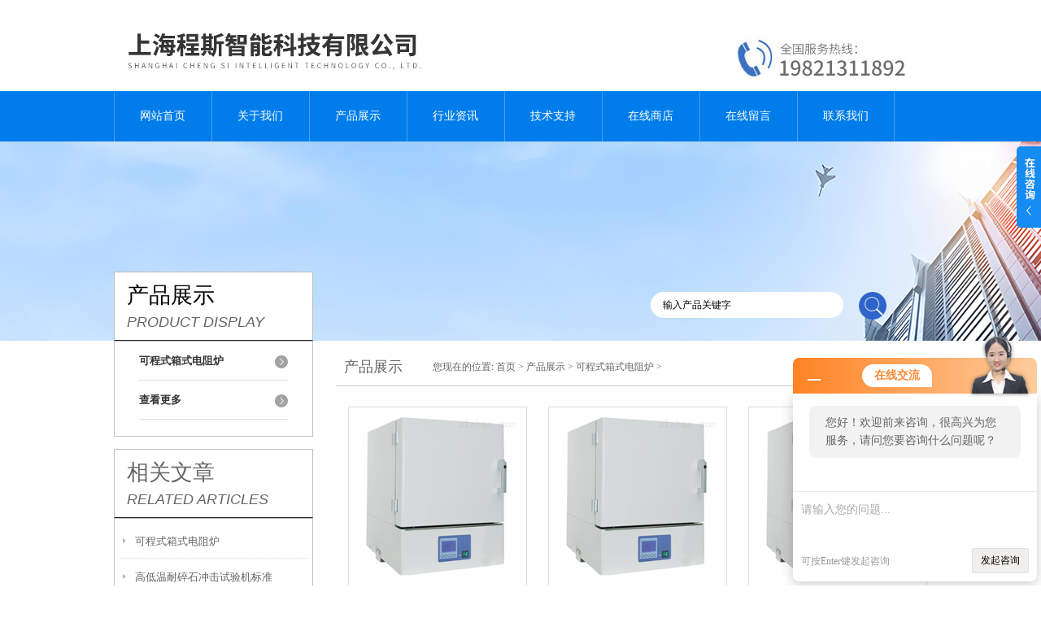

--- FILE ---
content_type: text/html; charset=utf-8
request_url: http://www.csizn.com/ParentList-598186.html
body_size: 4020
content:
<!DOCTYPE html PUBLIC "-//W3C//DTD XHTML 1.0 Transitional//EN" "http://www.w3.org/TR/xhtml1/DTD/xhtml1-transitional.dtd">
<html xmlns="http://www.w3.org/1999/xhtml">
<head>
<link rel="canonical" href="http://www.csizn.com/ParentList-598186.html" />

<meta http-equiv="Content-Type" content="text/html; charset=utf-8" />
<meta http-equiv="X-UA-Compatible" content="IE=9; IE=8; IE=7; IE=EDGE" />
<TITLE>可程式箱式电阻炉-上海程斯智能科技有限公司</TITLE>
<META NAME="Description" CONTENT="上海程斯智能科技有限公司专业供应销售可程式箱式电阻炉系列产品,公司具有良好的市场信誉,专业的售后和技术服务团队,凭借多年不断技术创新,迎得了客户的认可,欢迎来电来涵洽谈合作！">
<META NAME="Keywords" CONTENT="可程式箱式电阻炉">
<link href="/skins/191733/css/style.css" rel="stylesheet" type="text/css" />
<script type="text/javascript" src="/skins/191733/js/jquery.pack.js"></script>
<script type="text/javascript" src="/skins/191733/js/jquery.SuperSlide.js"></script>
<script type="application/ld+json">
{
"@context": "https://ziyuan.baidu.com/contexts/cambrian.jsonld",
"@id": "http://www.csizn.com/ParentList-598186.html",
"title": "可程式箱式电阻炉-上海程斯智能科技有限公司",
"upDate": "2024-04-22T07:23:24"
    }</script>
<script language="javaScript" src="/js/JSChat.js"></script><script language="javaScript">function ChatBoxClickGXH() { DoChatBoxClickGXH('http://chat.afzhan.com',214434) }</script><script>!window.jQuery && document.write('<script src="https://public.mtnets.com/Plugins/jQuery/2.2.4/jquery-2.2.4.min.js" integrity="sha384-rY/jv8mMhqDabXSo+UCggqKtdmBfd3qC2/KvyTDNQ6PcUJXaxK1tMepoQda4g5vB" crossorigin="anonymous">'+'</scr'+'ipt>');</script><script type="text/javascript" src="https://chat.afzhan.com/chat/KFCenterBox/191733"></script><script type="text/javascript" src="https://chat.afzhan.com/chat/KFLeftBox/191733"></script><script>
(function(){
var bp = document.createElement('script');
var curProtocol = window.location.protocol.split(':')[0];
if (curProtocol === 'https') {
bp.src = 'https://zz.bdstatic.com/linksubmit/push.js';
}
else {
bp.src = 'http://push.zhanzhang.baidu.com/push.js';
}
var s = document.getElementsByTagName("script")[0];
s.parentNode.insertBefore(bp, s);
})();
</script>
</head>
<body>
<div id="header">
  <div class="logo"><a href="/"><img src="/skins/191733/images/logo.jpg" alt="上海程斯智能科技有限公司" width="558" height="102" border="0" /></a></div>
  <div class="top_tel"><img src="/skins/191733/images/tel.jpg" width="249" height="77" /></div>
</div>
<div id="clear"></div>
<div id="nav_zon">
  <div id="nav" class="main_nav hover">
    <ul>
      <li id="navId1"><a href="/">网站首页</a></li>
      <li id="navId2"><a href="/aboutus.html">关于我们</a></li>
      <li id="navId3"><a href="/products.html">产品展示</a></li>	  
	  <li id="navId5"><a href="/news.html" >行业资讯</a></li>
	  <li id="navId6"><a href="/article.html" >技术支持</a></li>
      <li id="navId4"><a href="https://www.afzhan.com/st191733" target="_blank" >在线商店</a></li>
	  <li id="navId7" ><a href="/order.html" >在线留言</a></li>
      <li id="navId8" ><a href="/contact.html" class="nav1" >联系我们</a></li>
    </ul>
  	<script language="javascript" type="text/javascript">
	try {
		document.getElementById("navId" + nav).className = "nav_active";
	}
	catch (e) {}
	</script>
  </div>
</div>
<script src="https://www.afzhan.com/mystat.aspx?u=csizhineng"></script>
<div id="ny_banner"></div>
<div id="clear"></div>
<div class="product">
  <div class="head1">
  <div class="w_980">
    <div class="title_b">
      <div class="a">产品展示</div>
      <div class="b">PRODUCT DISPLAY </div>
    </div>
    <!-- search -->
    <div class="search">
      <form name="form1" method="post" action="/products.html" onSubmit="return checkform(form1)">
        <input name="keyword"  type="text" value="输入产品关键字" onfocus="this.value=''" class="txt" >
        <input type="submit" name="" id="" value=" " class="search_submit">
      </form>
    </div>
    <!-- search end -->
  </div>
</div>
  <div class="cont">
    <div id="ny_left" >
      <div class="lnav1">
        <ul>
          
          <li>
            <a href="/ParentList-598186.html" title="可程式箱式电阻炉" ><div class="title"><b>可程式箱式电阻炉</b></div></a>
            <ul>
              
            </ul>
          </li>
          
          <li><a href="/products.html" ><div class="title"><b>查看更多</b></div></a></li>
        </ul>
      </div>
      <div id="clear"></div>
      <div class="head2">
        <div class="title_b">
          <div class="a"><a href="/article.html">相关文章</a></div>
          <div class="b">RELATED ARTICLES </div>
        </div>
        <ul id="ny_newslb_box1" style=" border:1px solid #bebebe; padding:5px; width:233px;">
          
          <li><a href="/Article-376382.html" title="可程式箱式电阻炉">可程式箱式电阻炉</a></li>
          
          <li><a href="/Article-371457.html" title="高低温耐碎石冲击试验机标准">高低温耐碎石冲击试验机标准</a></li>
          
          <li><a href="/Article-346736.html" title="UL94VTM水平垂直燃烧测试仪">UL94VTM水平垂直燃烧测试仪</a></li>
          
          <li><a href="/Article-361190.html" title="JIS日标摩擦色牢度试验机">JIS日标摩擦色牢度试验机</a></li>
          
          <li><a href="/Article-372911.html" title="密合度测试仪原理">密合度测试仪原理</a></li>
          
          <li><a href="/Article-385917.html" title="微孔板孵育器简介">微孔板孵育器简介</a></li>
          
          <li><a href="/Article-384312.html" title="纽扣撞击强力测试仪用途">纽扣撞击强力测试仪用途</a></li>
          
          <li><a href="/Article-426206.html" title="上海程斯 腹部穿刺器灵活性测试仪 YY/T1710-2020分析标准">上海程斯 腹部穿刺器灵活性测试仪 YY/T1710-2020分析标准</a></li>
          
          <li><a href="/Article-397859.html" title="G018耐静水压测试仪简介">G018耐静水压测试仪简介</a></li>
          
          <li><a href="/Article-602963.html" title="隔绝式压缩氧自救器气密性测试仪">隔绝式压缩氧自救器气密性测试仪</a></li>
          
        </ul>
      </div>
      <div id="clear"></div>
    </div>
    <div id="ny_right">
      <div id="ny_biaoti"><b>产品展示</b><span>您现在的位置: <a href="/">首页</a> > <a href="/products.html">产品展示</a> > <a href="/ParentList-598186.html" title="可程式箱式电阻炉">可程式箱式电阻炉</a> ></span></div>
      <ul id="pro_ul1">
        
        
        <li id="ind_pro_img"><div class="proimg_bk1"><a href="/Products-12189940.html" title="可程式箱式电阻炉设备" class="proimg"><img src="http://img77.afzhan.com/gxhpic_a98110925d/d4728b83567c7315e9a8dfc4f23c629ac916d6ab6aa2d87e179f64c6b351bffa24b01a2ac7737053_200_200_5.png" alt="可程式箱式电阻炉设备"/></a></div>
<p><a href="/Products-12189940.html" title="可程式箱式电阻炉设备">可程式箱式电阻炉设备</a></p></li>
        
        <li id="ind_pro_img"><div class="proimg_bk1"><a href="/Products-12187004.html" title="可程式箱式电阻炉仪器" class="proimg"><img src="http://img77.afzhan.com/gxhpic_a98110925d/d4728b83567c7315e9a8dfc4f23c629ac916d6ab6aa2d87e179f64c6b351bffa24b01a2ac7737053_200_200_5.png" alt="可程式箱式电阻炉仪器"/></a></div>
<p><a href="/Products-12187004.html" title="可程式箱式电阻炉仪器">可程式箱式电阻炉仪器</a></p></li>
        
        <li id="ind_pro_img"><div class="proimg_bk1"><a href="/Products-12179574.html" title="可程式箱式电阻炉" class="proimg"><img src="http://img77.afzhan.com/gxhpic_a98110925d/d4728b83567c7315e9a8dfc4f23c629ac916d6ab6aa2d87e179f64c6b351bffa24b01a2ac7737053_200_200_5.png" alt="可程式箱式电阻炉"/></a></div>
<p><a href="/Products-12179574.html" title="可程式箱式电阻炉">可程式箱式电阻炉</a></p></li>
        
        
        
        
        
        
        
        
        
        
      </ul>
      <div id="clear"></div>
      <div id="fengye">共&nbsp;3&nbsp;条记录，当前&nbsp;1&nbsp;/&nbsp;1&nbsp;页&nbsp;&nbsp;首页&nbsp;&nbsp;上一页&nbsp;&nbsp;下一页&nbsp;&nbsp;末页&nbsp;&nbsp;跳转到第<input style="width:20px" class="p_input" type="text" name="custompage" id="custompage" onkeypress="return event.keyCode>=48&&event.keyCode<=57">页&nbsp;<input type="button" value="GO" style="width:40px;height:22px"/></div>
    </div>
  </div>
</div>
<div id="clear"></div>
<div class="footer">
  <div class="mid">
    <div class="foot">
      <p>&copy; 2019 上海程斯智能科技有限公司 版权所有 总访问量：<span style="color:#FF0000">271686</span> <a href="/sitemap.xml" target="_blank">GoogleSitemap</a></p>
      <p>地址：上海市奉贤区庄行镇东街265号<!-- 技术支持：<a href="https://www.afzhan.com" target="_blank" >智慧城市网</a> --> <a href="https://www.afzhan.com/login" target="_blank" >管理登陆</a> 备案号：<a href="http://beian.miit.gov.cn/" target="_blank">沪ICP备19009154号-4</a></p>
    </div>
  </div>
</div>
<div class="ser_btn"><a href="javascript:;"></a></div>
<div class="ser_main">
  <!--联系人-->
  <div class="ser_con">
    <div class="ser_tit">联系方式</div>
    <div class="lxr_list">
      <ul>
        <li><h3>电话</h3><p></p></li>
        <li><h3>传真</h3><p></p></li>
      </ul>
    </div>
    <div class="ser_btm"></div>
  </div>
  <!--在线客服-->
  <div class="ser_con">
    <div class="ser_tit">在线客服</div>
    <div class="qq_list">
      <ul><li><a target="_blank" href="tencent://message/?uin=1514538992&Site=www.csizn.com&Menu=yes"><img src="/skins/191733/images/qq03_img.png"></a></li></ul>
    </div>
    <div class="ser_btm"></div>
  </div>
</div>
<script type="text/javascript" src="/skins/191733/js/qq.js"></script>
<script type="text/javascript" src="/Skins/191733/js/nav_js/jquery-1.4.2.min.js"></script>
<script type="text/javascript">
$(function() {
$('#nav li').hover(function() { $(this).find("ul").stop(true, true).slideDown(); $(this).children("a").addClass("aNavHover"); }, function() { $(this).find("ul").stop(true, true).slideUp(); $(this).children("a").removeClass("aNavHover"); });
})
$(function() {
$('.pro_nav li').hover(function() { $(this).find("ul").stop(true, true).slideDown(); $(this).children("a").addClass("twonav"); }, function() { $(this).find("ul").stop(true, true).slideUp(); $(this).children("a").removeClass("twonav"); });
})
</script>

 <script type='text/javascript' src='/js/VideoIfrmeReload.js?v=001'></script>
  
</html></body>